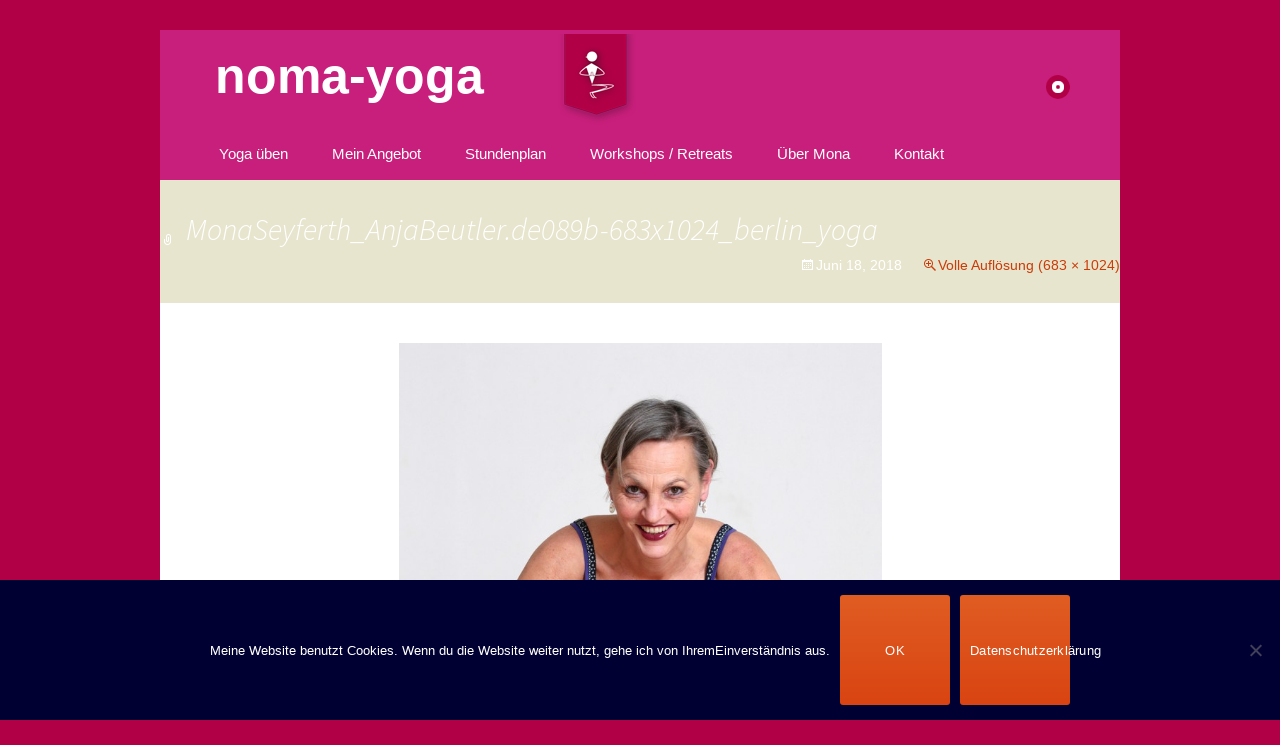

--- FILE ---
content_type: text/html; charset=UTF-8
request_url: https://noma-yoga.de/monaseyferth_anjabeutler-de089b-683x1024_berlin_yoga
body_size: 7811
content:
<!DOCTYPE html>
<!--[if IE 7]>
<html class="ie ie7" dir="ltr" lang="de" prefix="og: https://ogp.me/ns#">
<![endif]-->
<!--[if IE 8]>
<html class="ie ie8" dir="ltr" lang="de" prefix="og: https://ogp.me/ns#">
<![endif]-->
<!--[if !(IE 7) | !(IE 8)  ]><!-->
<html dir="ltr" lang="de" prefix="og: https://ogp.me/ns#">
<!--<![endif]-->
<head>
	<meta charset="UTF-8">
	<meta name="viewport" content="width=device-width">
	
	<link rel="profile" href="http://gmpg.org/xfn/11">
	<link rel="pingback" href="https://noma-yoga.de/xmlrpc.php">
	<!--[if lt IE 9]>
	<script src="https://noma-yoga.de/wp-content/themes/twentythirteen/js/html5.js"></script>
	<![endif]-->
		<style>img:is([sizes="auto" i], [sizes^="auto," i]) { contain-intrinsic-size: 3000px 1500px }</style>
	
		<!-- All in One SEO 4.8.9 - aioseo.com -->
		<title>MonaSeyferth_AnjaBeutler.de089b-683x1024_berlin_yoga | noma-yoga</title>
	<meta name="robots" content="max-image-preview:large" />
	<meta name="author" content="Mona Yoga"/>
	<link rel="canonical" href="https://noma-yoga.de/monaseyferth_anjabeutler-de089b-683x1024_berlin_yoga" />
	<meta name="generator" content="All in One SEO (AIOSEO) 4.8.9" />
		<meta property="og:locale" content="de_DE" />
		<meta property="og:site_name" content="noma-yoga › Yoga ist Jetzt - Achtsamkeit - Offenheit - Mut - Vertrauen" />
		<meta property="og:type" content="article" />
		<meta property="og:title" content="MonaSeyferth_AnjaBeutler.de089b-683x1024_berlin_yoga | noma-yoga" />
		<meta property="og:url" content="https://noma-yoga.de/monaseyferth_anjabeutler-de089b-683x1024_berlin_yoga" />
		<meta property="article:published_time" content="2018-06-18T10:38:56+00:00" />
		<meta property="article:modified_time" content="2018-06-18T10:38:56+00:00" />
		<meta name="twitter:card" content="summary" />
		<meta name="twitter:title" content="MonaSeyferth_AnjaBeutler.de089b-683x1024_berlin_yoga | noma-yoga" />
		<script type="application/ld+json" class="aioseo-schema">
			{"@context":"https:\/\/schema.org","@graph":[{"@type":"BreadcrumbList","@id":"https:\/\/noma-yoga.de\/monaseyferth_anjabeutler-de089b-683x1024_berlin_yoga#breadcrumblist","itemListElement":[{"@type":"ListItem","@id":"https:\/\/noma-yoga.de#listItem","position":1,"name":"Home","item":"https:\/\/noma-yoga.de","nextItem":{"@type":"ListItem","@id":"https:\/\/noma-yoga.de\/monaseyferth_anjabeutler-de089b-683x1024_berlin_yoga#listItem","name":"MonaSeyferth_AnjaBeutler.de089b-683x1024_berlin_yoga"}},{"@type":"ListItem","@id":"https:\/\/noma-yoga.de\/monaseyferth_anjabeutler-de089b-683x1024_berlin_yoga#listItem","position":2,"name":"MonaSeyferth_AnjaBeutler.de089b-683x1024_berlin_yoga","previousItem":{"@type":"ListItem","@id":"https:\/\/noma-yoga.de#listItem","name":"Home"}}]},{"@type":"ItemPage","@id":"https:\/\/noma-yoga.de\/monaseyferth_anjabeutler-de089b-683x1024_berlin_yoga#itempage","url":"https:\/\/noma-yoga.de\/monaseyferth_anjabeutler-de089b-683x1024_berlin_yoga","name":"MonaSeyferth_AnjaBeutler.de089b-683x1024_berlin_yoga | noma-yoga","inLanguage":"de-DE","isPartOf":{"@id":"https:\/\/noma-yoga.de\/#website"},"breadcrumb":{"@id":"https:\/\/noma-yoga.de\/monaseyferth_anjabeutler-de089b-683x1024_berlin_yoga#breadcrumblist"},"author":{"@id":"https:\/\/noma-yoga.de\/author\/mona#author"},"creator":{"@id":"https:\/\/noma-yoga.de\/author\/mona#author"},"datePublished":"2018-06-18T10:38:56+00:00","dateModified":"2018-06-18T10:38:56+00:00"},{"@type":"Person","@id":"https:\/\/noma-yoga.de\/#person","name":"Mona Yoga","image":{"@type":"ImageObject","@id":"https:\/\/noma-yoga.de\/monaseyferth_anjabeutler-de089b-683x1024_berlin_yoga#personImage","url":"https:\/\/secure.gravatar.com\/avatar\/d3c63579e136b0f803cc2827439f78447e38497d40a23368930b836c788c1e38?s=96&d=mm&r=g","width":96,"height":96,"caption":"Mona Yoga"}},{"@type":"Person","@id":"https:\/\/noma-yoga.de\/author\/mona#author","url":"https:\/\/noma-yoga.de\/author\/mona","name":"Mona Yoga","image":{"@type":"ImageObject","@id":"https:\/\/noma-yoga.de\/monaseyferth_anjabeutler-de089b-683x1024_berlin_yoga#authorImage","url":"https:\/\/secure.gravatar.com\/avatar\/d3c63579e136b0f803cc2827439f78447e38497d40a23368930b836c788c1e38?s=96&d=mm&r=g","width":96,"height":96,"caption":"Mona Yoga"}},{"@type":"WebSite","@id":"https:\/\/noma-yoga.de\/#website","url":"https:\/\/noma-yoga.de\/","name":"noma-yoga","description":"Yoga ist Jetzt - Achtsamkeit - Offenheit - Mut - Vertrauen","inLanguage":"de-DE","publisher":{"@id":"https:\/\/noma-yoga.de\/#person"}}]}
		</script>
		<!-- All in One SEO -->

<link rel="alternate" type="application/rss+xml" title="noma-yoga &raquo; Feed" href="https://noma-yoga.de/feed" />
<link rel="alternate" type="application/rss+xml" title="noma-yoga &raquo; Kommentar-Feed" href="https://noma-yoga.de/comments/feed" />
<script>
window._wpemojiSettings = {"baseUrl":"https:\/\/s.w.org\/images\/core\/emoji\/16.0.1\/72x72\/","ext":".png","svgUrl":"https:\/\/s.w.org\/images\/core\/emoji\/16.0.1\/svg\/","svgExt":".svg","source":{"concatemoji":"https:\/\/noma-yoga.de\/wp-includes\/js\/wp-emoji-release.min.js?ver=6.8.3"}};
/*! This file is auto-generated */
!function(s,n){var o,i,e;function c(e){try{var t={supportTests:e,timestamp:(new Date).valueOf()};sessionStorage.setItem(o,JSON.stringify(t))}catch(e){}}function p(e,t,n){e.clearRect(0,0,e.canvas.width,e.canvas.height),e.fillText(t,0,0);var t=new Uint32Array(e.getImageData(0,0,e.canvas.width,e.canvas.height).data),a=(e.clearRect(0,0,e.canvas.width,e.canvas.height),e.fillText(n,0,0),new Uint32Array(e.getImageData(0,0,e.canvas.width,e.canvas.height).data));return t.every(function(e,t){return e===a[t]})}function u(e,t){e.clearRect(0,0,e.canvas.width,e.canvas.height),e.fillText(t,0,0);for(var n=e.getImageData(16,16,1,1),a=0;a<n.data.length;a++)if(0!==n.data[a])return!1;return!0}function f(e,t,n,a){switch(t){case"flag":return n(e,"\ud83c\udff3\ufe0f\u200d\u26a7\ufe0f","\ud83c\udff3\ufe0f\u200b\u26a7\ufe0f")?!1:!n(e,"\ud83c\udde8\ud83c\uddf6","\ud83c\udde8\u200b\ud83c\uddf6")&&!n(e,"\ud83c\udff4\udb40\udc67\udb40\udc62\udb40\udc65\udb40\udc6e\udb40\udc67\udb40\udc7f","\ud83c\udff4\u200b\udb40\udc67\u200b\udb40\udc62\u200b\udb40\udc65\u200b\udb40\udc6e\u200b\udb40\udc67\u200b\udb40\udc7f");case"emoji":return!a(e,"\ud83e\udedf")}return!1}function g(e,t,n,a){var r="undefined"!=typeof WorkerGlobalScope&&self instanceof WorkerGlobalScope?new OffscreenCanvas(300,150):s.createElement("canvas"),o=r.getContext("2d",{willReadFrequently:!0}),i=(o.textBaseline="top",o.font="600 32px Arial",{});return e.forEach(function(e){i[e]=t(o,e,n,a)}),i}function t(e){var t=s.createElement("script");t.src=e,t.defer=!0,s.head.appendChild(t)}"undefined"!=typeof Promise&&(o="wpEmojiSettingsSupports",i=["flag","emoji"],n.supports={everything:!0,everythingExceptFlag:!0},e=new Promise(function(e){s.addEventListener("DOMContentLoaded",e,{once:!0})}),new Promise(function(t){var n=function(){try{var e=JSON.parse(sessionStorage.getItem(o));if("object"==typeof e&&"number"==typeof e.timestamp&&(new Date).valueOf()<e.timestamp+604800&&"object"==typeof e.supportTests)return e.supportTests}catch(e){}return null}();if(!n){if("undefined"!=typeof Worker&&"undefined"!=typeof OffscreenCanvas&&"undefined"!=typeof URL&&URL.createObjectURL&&"undefined"!=typeof Blob)try{var e="postMessage("+g.toString()+"("+[JSON.stringify(i),f.toString(),p.toString(),u.toString()].join(",")+"));",a=new Blob([e],{type:"text/javascript"}),r=new Worker(URL.createObjectURL(a),{name:"wpTestEmojiSupports"});return void(r.onmessage=function(e){c(n=e.data),r.terminate(),t(n)})}catch(e){}c(n=g(i,f,p,u))}t(n)}).then(function(e){for(var t in e)n.supports[t]=e[t],n.supports.everything=n.supports.everything&&n.supports[t],"flag"!==t&&(n.supports.everythingExceptFlag=n.supports.everythingExceptFlag&&n.supports[t]);n.supports.everythingExceptFlag=n.supports.everythingExceptFlag&&!n.supports.flag,n.DOMReady=!1,n.readyCallback=function(){n.DOMReady=!0}}).then(function(){return e}).then(function(){var e;n.supports.everything||(n.readyCallback(),(e=n.source||{}).concatemoji?t(e.concatemoji):e.wpemoji&&e.twemoji&&(t(e.twemoji),t(e.wpemoji)))}))}((window,document),window._wpemojiSettings);
</script>
<style id='wp-emoji-styles-inline-css'>

	img.wp-smiley, img.emoji {
		display: inline !important;
		border: none !important;
		box-shadow: none !important;
		height: 1em !important;
		width: 1em !important;
		margin: 0 0.07em !important;
		vertical-align: -0.1em !important;
		background: none !important;
		padding: 0 !important;
	}
</style>
<link rel='stylesheet' id='contact-form-7-css' href='https://noma-yoga.de/wp-content/plugins/contact-form-7/includes/css/styles.css?ver=6.1.3' media='all' />
<link rel='stylesheet' id='cookie-notice-front-css' href='https://noma-yoga.de/wp-content/plugins/cookie-notice/css/front.min.css?ver=2.5.8' media='all' />
<link rel='stylesheet' id='twentythirteen-fonts-css' href='https://noma-yoga.de/wp-content/themes/twentythirteen/fonts/source-sans-pro-plus-bitter.css?ver=20230328' media='all' />
<link rel='stylesheet' id='genericons-css' href='https://noma-yoga.de/wp-content/themes/twentythirteen/genericons/genericons.css?ver=3.0.3' media='all' />
<link rel='stylesheet' id='twentythirteen-style-css' href='https://noma-yoga.de/wp-content/themes/noma-yoga2013/style.css?ver=20250415' media='all' />
<link rel='stylesheet' id='twentythirteen-block-style-css' href='https://noma-yoga.de/wp-content/themes/twentythirteen/css/blocks.css?ver=20240520' media='all' />
<link rel='stylesheet' id='simple-social-icons-font-css' href='https://noma-yoga.de/wp-content/plugins/simple-social-icons/css/style.css?ver=3.0.2' media='all' />
<script id="cookie-notice-front-js-before">
var cnArgs = {"ajaxUrl":"https:\/\/noma-yoga.de\/wp-admin\/admin-ajax.php","nonce":"261df048ef","hideEffect":"fade","position":"bottom","onScroll":false,"onScrollOffset":100,"onClick":false,"cookieName":"cookie_notice_accepted","cookieTime":2592000,"cookieTimeRejected":2592000,"globalCookie":false,"redirection":false,"cache":false,"revokeCookies":false,"revokeCookiesOpt":"automatic"};
</script>
<script src="https://noma-yoga.de/wp-content/plugins/cookie-notice/js/front.min.js?ver=2.5.8" id="cookie-notice-front-js"></script>
<script src="https://noma-yoga.de/wp-includes/js/jquery/jquery.min.js?ver=3.7.1" id="jquery-core-js"></script>
<script src="https://noma-yoga.de/wp-includes/js/jquery/jquery-migrate.min.js?ver=3.4.1" id="jquery-migrate-js"></script>
<script src="https://noma-yoga.de/wp-content/themes/twentythirteen/js/functions.js?ver=20230526" id="twentythirteen-script-js" defer data-wp-strategy="defer"></script>
<link rel="https://api.w.org/" href="https://noma-yoga.de/wp-json/" /><link rel="alternate" title="JSON" type="application/json" href="https://noma-yoga.de/wp-json/wp/v2/media/1228" /><link rel="EditURI" type="application/rsd+xml" title="RSD" href="https://noma-yoga.de/xmlrpc.php?rsd" />
<meta name="generator" content="WordPress 6.8.3" />
<link rel='shortlink' href='https://noma-yoga.de/?p=1228' />
<link rel="alternate" title="oEmbed (JSON)" type="application/json+oembed" href="https://noma-yoga.de/wp-json/oembed/1.0/embed?url=https%3A%2F%2Fnoma-yoga.de%2Fmonaseyferth_anjabeutler-de089b-683x1024_berlin_yoga" />
<link rel="alternate" title="oEmbed (XML)" type="text/xml+oembed" href="https://noma-yoga.de/wp-json/oembed/1.0/embed?url=https%3A%2F%2Fnoma-yoga.de%2Fmonaseyferth_anjabeutler-de089b-683x1024_berlin_yoga&#038;format=xml" />
<link rel="icon" href="https://noma-yoga.de/wp-content/uploads/2017/02/cropped-yoga-mona-seyferth-32x32.jpg" sizes="32x32" />
<link rel="icon" href="https://noma-yoga.de/wp-content/uploads/2017/02/cropped-yoga-mona-seyferth-192x192.jpg" sizes="192x192" />
<link rel="apple-touch-icon" href="https://noma-yoga.de/wp-content/uploads/2017/02/cropped-yoga-mona-seyferth-180x180.jpg" />
<meta name="msapplication-TileImage" content="https://noma-yoga.de/wp-content/uploads/2017/02/cropped-yoga-mona-seyferth-270x270.jpg" />
		<style id="wp-custom-css">
			.unsichtbarer_text {
	visibility: hidden;
}		</style>
		    
   
</head>

<body class="attachment wp-singular attachment-template-default single single-attachment postid-1228 attachmentid-1228 attachment-jpeg wp-embed-responsive wp-theme-twentythirteen wp-child-theme-noma-yoga2013 cookies-not-set">
	<div id="page" class="hfeed site">
  

  
  
		<header id="masthead" class="site-header" role="banner">
    
      <div id="header-container">  
        <div id="logo" class="logo"><a class="home-link" href="https://noma-yoga.de/" title="noma-yoga" rel="home">
          <h1 class="site-title">noma-yoga</h1>
          <h2 class="site-description">Yoga ist Jetzt &#8211; Achtsamkeit &#8211; Offenheit &#8211; Mut &#8211; Vertrauen</h2>
        </a>
        </div><!--ENDE-#logo-->
            
        <div id="noma-banner-top">
         	<a class="" href="https://noma-yoga.de/" title="noma-yoga" rel="home">	
        
    
  <img src="https://noma-yoga.de/wp-content/themes/noma-yoga2013/images/20170225-Profilbild-FB_WEBSITE-BG-rot.png"  title="Noma-Yoga Startseite"> </a>
 			  </div> <!--ENDE-#noma-banner-top-->
   
 
   
   			<div class="clearfix"></div>
    
    		<span class="search_form" title="Suche!"><form role="search" method="get" class="search-form" action="https://noma-yoga.de/">
				<label>
					<span class="screen-reader-text">Suche nach:</span>
					<input type="search" class="search-field" placeholder="Suchen …" value="" name="s" />
				</label>
				<input type="submit" class="search-submit" value="Suchen" />
			</form></span>
            
				<div id="navbar" class="navbar">
				<nav id="site-navigation" class="navigation main-navigation" role="navigation">
					<h3 class="menu-toggle">Menü</h3>
					<a class="screen-reader-text skip-link" href="#content" title="Zum Inhalt springen">Zum Inhalt springen</a>
					<div class="menu-main_nav-container"><ul id="menu-main_nav" class="nav-menu"><li id="menu-item-378" class="menu-item menu-item-type-post_type menu-item-object-page menu-item-378"><a href="https://noma-yoga.de/yoga">Yoga üben</a></li>
<li id="menu-item-654" class="menu-item menu-item-type-post_type menu-item-object-page menu-item-has-children menu-item-654"><a href="https://noma-yoga.de/mein-angebot">Mein Angebot</a>
<ul class="sub-menu">
	<li id="menu-item-1013" class="menu-item menu-item-type-post_type menu-item-object-page menu-item-1013"><a href="https://noma-yoga.de/vinyasa">Vinyasa Yoga</a></li>
	<li id="menu-item-1005" class="menu-item menu-item-type-post_type menu-item-object-page menu-item-1005"><a href="https://noma-yoga.de/restorative">Restorative Yoga</a></li>
	<li id="menu-item-1019" class="menu-item menu-item-type-post_type menu-item-object-page menu-item-1019"><a href="https://noma-yoga.de/am-arbeitsplatz">Yoga am Arbeitsplatz</a></li>
	<li id="menu-item-1018" class="menu-item menu-item-type-post_type menu-item-object-page menu-item-1018"><a href="https://noma-yoga.de/privatunterricht">Privatunterricht</a></li>
</ul>
</li>
<li id="menu-item-398" class="menu-item menu-item-type-post_type menu-item-object-page menu-item-398"><a href="https://noma-yoga.de/stundenplan">Stundenplan</a></li>
<li id="menu-item-658" class="menu-item menu-item-type-post_type menu-item-object-page current_page_parent menu-item-658"><a href="https://noma-yoga.de/workshops-retreats">Workshops / Retreats</a></li>
<li id="menu-item-399" class="menu-item menu-item-type-post_type menu-item-object-page menu-item-399"><a href="https://noma-yoga.de/mona-seyferth">Über Mona</a></li>
<li id="menu-item-659" class="menu-item menu-item-type-post_type menu-item-object-page menu-item-659"><a href="https://noma-yoga.de/kontakt">Kontakt</a></li>
</ul></div>					<!--<form role="search" method="get" class="search-form" action="https://noma-yoga.de/">
				<label>
					<span class="screen-reader-text">Suche nach:</span>
					<input type="search" class="search-field" placeholder="Suchen …" value="" name="s" />
				</label>
				<input type="submit" class="search-submit" value="Suchen" />
			</form>-->
				</nav><!-- #site-navigation -->
			</div><!-- #navbar -->
      
      
        
 		  </div> <!--ENDE-#header-container-->
   
   
   
      <div class="clear"></div>
		</header><!-- #masthead -->

		<div id="main" class="site-main">

	<div id="primary" class="content-area">
		<div id="content" class="site-content" role="main">

			
			<article id="post-1228" class="image-attachment post-1228 attachment type-attachment status-inherit hentry">
			<header class="entry-header">
				<h1 class="entry-title">MonaSeyferth_AnjaBeutler.de089b-683x1024_berlin_yoga</h1>

				<div class="entry-meta">
					<span class="attachment-meta"><time class="entry-date" datetime="2018-06-18T10:38:56+00:00">Juni 18, 2018</time></span><span class="attachment-meta full-size-link"><a href="https://noma-yoga.de/wp-content/uploads/2018/06/MonaSeyferth_AnjaBeutler.de089b-683x1024_berlin_yoga.jpg" title="Link zum Bild in voller Größe">Volle Auflösung (683 &times; 1024)</a></span>					</div><!-- .entry-meta -->
				</header><!-- .entry-header -->

				<div class="entry-content">
					<nav id="image-navigation" class="navigation image-navigation">
					<span class="nav-previous"><a href='https://noma-yoga.de/monaseyferth_anjabeutler-de033b-768x512_vinyasa_yoga'><span class="meta-nav">&larr;</span> Vorheriges</a></span>
						<span class="nav-next"><a href='https://noma-yoga.de/hagolani_8866-1-2'>Nächstes <span class="meta-nav">&rarr;</span></a></span>
					</nav><!-- #image-navigation -->

					<div class="entry-attachment">
						<div class="attachment">
						<a href="https://noma-yoga.de/hagolani_8866-1-2" title="MonaSeyferth_AnjaBeutler.de089b-683x1024_berlin_yoga" rel="attachment"><img width="483" height="724" src="https://noma-yoga.de/wp-content/uploads/2018/06/MonaSeyferth_AnjaBeutler.de089b-683x1024_berlin_yoga.jpg" class="attachment-724x724 size-724x724" alt="" decoding="async" fetchpriority="high" srcset="https://noma-yoga.de/wp-content/uploads/2018/06/MonaSeyferth_AnjaBeutler.de089b-683x1024_berlin_yoga.jpg 683w, https://noma-yoga.de/wp-content/uploads/2018/06/MonaSeyferth_AnjaBeutler.de089b-683x1024_berlin_yoga-200x300.jpg 200w" sizes="(max-width: 483px) 100vw, 483px" /></a>
												</div><!-- .attachment -->
					</div><!-- .entry-attachment -->

					
				</div><!-- .entry-content -->
			</article><!-- #post -->

				
<div id="comments" class="comments-area">

	
	
</div><!-- #comments -->
			
		</div><!-- #content -->
	</div><!-- #primary -->


		</div><!-- #main -->
		<footer id="colophon" class="site-footer" role="contentinfo">
			
			

			<div class="site-info">
     		<span>  &copy; 2025 noma-yoga | </span>
								Mona Seyferth Yogalehrerin T. +49. 30. 752 65 07 
			</div><!-- .site-info -->
      
      
                         	<div id="secondary" class="sidebar-container" role="complementary">
		<div class="widget-area">
			<aside id="nav_menu-2" class="widget widget_nav_menu"><nav class="menu-sub_nav-container" aria-label="Menü"><ul id="menu-sub_nav" class="menu"><li id="menu-item-657" class="menu-item menu-item-type-post_type menu-item-object-page menu-item-657"><a href="https://noma-yoga.de/impressum">Impressum</a></li>
<li id="menu-item-112" class="menu-item menu-item-type-post_type menu-item-object-page menu-item-privacy-policy menu-item-112"><a rel="privacy-policy" href="https://noma-yoga.de/datenschutzerklaerung">Datenschutzerklärung</a></li>
</ul></nav></aside><aside id="simple-social-icons-2" class="widget simple-social-icons"><ul class="aligncenter"><li class="ssi-facebook"><a href="https://www.facebook.com/Mona-Seyferth-noma-yoga-963580887120156/" target="_blank" rel="noopener noreferrer"><svg role="img" class="social-facebook" aria-labelledby="social-facebook-2"><title id="social-facebook-2">Facebook</title><use xlink:href="https://noma-yoga.de/wp-content/plugins/simple-social-icons/symbol-defs.svg#social-facebook"></use></svg></a></li></ul></aside>		</div><!-- .widget-area -->
	</div><!-- #secondary -->
				
           
		</footer><!-- #colophon -->
	</div><!-- #page -->

	<script type="speculationrules">
{"prefetch":[{"source":"document","where":{"and":[{"href_matches":"\/*"},{"not":{"href_matches":["\/wp-*.php","\/wp-admin\/*","\/wp-content\/uploads\/*","\/wp-content\/*","\/wp-content\/plugins\/*","\/wp-content\/themes\/noma-yoga2013\/*","\/wp-content\/themes\/twentythirteen\/*","\/*\\?(.+)"]}},{"not":{"selector_matches":"a[rel~=\"nofollow\"]"}},{"not":{"selector_matches":".no-prefetch, .no-prefetch a"}}]},"eagerness":"conservative"}]}
</script>
<style type="text/css" media="screen">#simple-social-icons-2 ul li a, #simple-social-icons-2 ul li a:hover, #simple-social-icons-2 ul li a:focus { background-color: #f2247a !important; border-radius: 3px; color: #ffffff !important; border: 0px #ffffff solid !important; font-size: 18px; padding: 9px; }  #simple-social-icons-2 ul li a:hover, #simple-social-icons-2 ul li a:focus { background-color: #c41f82 !important; border-color: #ffffff !important; color: #ffffff !important; }  #simple-social-icons-2 ul li a:focus { outline: 1px dotted #c41f82 !important; }</style><script src="https://noma-yoga.de/wp-includes/js/dist/hooks.min.js?ver=4d63a3d491d11ffd8ac6" id="wp-hooks-js"></script>
<script src="https://noma-yoga.de/wp-includes/js/dist/i18n.min.js?ver=5e580eb46a90c2b997e6" id="wp-i18n-js"></script>
<script id="wp-i18n-js-after">
wp.i18n.setLocaleData( { 'text direction\u0004ltr': [ 'ltr' ] } );
</script>
<script src="https://noma-yoga.de/wp-content/plugins/contact-form-7/includes/swv/js/index.js?ver=6.1.3" id="swv-js"></script>
<script id="contact-form-7-js-translations">
( function( domain, translations ) {
	var localeData = translations.locale_data[ domain ] || translations.locale_data.messages;
	localeData[""].domain = domain;
	wp.i18n.setLocaleData( localeData, domain );
} )( "contact-form-7", {"translation-revision-date":"2025-10-26 03:28:49+0000","generator":"GlotPress\/4.0.3","domain":"messages","locale_data":{"messages":{"":{"domain":"messages","plural-forms":"nplurals=2; plural=n != 1;","lang":"de"},"This contact form is placed in the wrong place.":["Dieses Kontaktformular wurde an der falschen Stelle platziert."],"Error:":["Fehler:"]}},"comment":{"reference":"includes\/js\/index.js"}} );
</script>
<script id="contact-form-7-js-before">
var wpcf7 = {
    "api": {
        "root": "https:\/\/noma-yoga.de\/wp-json\/",
        "namespace": "contact-form-7\/v1"
    }
};
</script>
<script src="https://noma-yoga.de/wp-content/plugins/contact-form-7/includes/js/index.js?ver=6.1.3" id="contact-form-7-js"></script>
<script src="https://noma-yoga.de/wp-includes/js/imagesloaded.min.js?ver=5.0.0" id="imagesloaded-js"></script>
<script src="https://noma-yoga.de/wp-includes/js/masonry.min.js?ver=4.2.2" id="masonry-js"></script>
<script src="https://noma-yoga.de/wp-includes/js/jquery/jquery.masonry.min.js?ver=3.1.2b" id="jquery-masonry-js"></script>

		<!-- Cookie Notice plugin v2.5.8 by Hu-manity.co https://hu-manity.co/ -->
		<div id="cookie-notice" role="dialog" class="cookie-notice-hidden cookie-revoke-hidden cn-position-bottom" aria-label="Cookie Notice" style="background-color: rgba(0,0,51,1);"><div class="cookie-notice-container" style="color: #fff"><span id="cn-notice-text" class="cn-text-container">Meine Website benutzt Cookies. Wenn du die Website weiter nutzt, gehe ich von IhremEinverständnis aus.</span><span id="cn-notice-buttons" class="cn-buttons-container"><button id="cn-accept-cookie" data-cookie-set="accept" class="cn-set-cookie cn-button" aria-label="OK" style="background-color: #00a99d">OK</button><button data-link-url="https://noma-yoga.de/datenschutzerklaerung" data-link-target="_blank" id="cn-more-info" class="cn-more-info cn-button" aria-label="Datenschutzerklärung" style="background-color: #00a99d">Datenschutzerklärung</button></span><button id="cn-close-notice" data-cookie-set="accept" class="cn-close-icon" aria-label="Nein"></button></div>
			
		</div>
		<!-- / Cookie Notice plugin --></body>
</html>

--- FILE ---
content_type: text/css
request_url: https://noma-yoga.de/wp-content/themes/noma-yoga2013/style.css?ver=20250415
body_size: 7485
content:
@import url("../twentythirteen/style.css");

/*   
Theme Name: noma-yoga 2013
Theme URI: http://www.noma-yoga.de
Description: Your theme description here...
Author: Justus Leonhardt
Author URI: http://www.atelier-leonhardt.com/
Template: twentythirteen
Version: 0.0.1
Tags: 2013 Child Theme
*/

/**
 * Table of Contents:
 *
 * 1.0 - Reset
 * 2.0 - Repeatable Patterns
 * 3.0 - Basic Structure
 * 4.0 - Header
 *   4.1 - Site Header
 *   4.2 - Navigation
 * 5.0 - Content
 *   5.1 - Entry Header
 *   5.2 - Entry Meta
 *   5.3 - Entry Content
 *   5.4 - Galleries
 *   5.5 - Post Formats
 *   5.6 - Attachments
 *   5.7 - Post/Paging Navigation
 *   5.8 - Author Bio
 *   5.9 - Archives
 *   5.10 - Search Results/No posts
 *   5.11 - 404
 *   5.12 - Comments
 *   5.13 - Multisite
 * 6.0 - Sidebar
 *   6.1 - Widgets
 * 7.0 - Footer
 * 8.0 - Media Queries
 * 9.0 - Print
 * ----------------------------------------------------------------------------
 */


@import url(http://fonts.googleapis.com/css?family=Open+Sans:300italic,400italic,600italic,700italic,800italic,400,300,600,700,800);



/**
 * 2.0 Repeatable Patterns
 * ----------------------------------------------------------------------------
 */

.genericon:before,
.menu-toggle:after,
.featured-post:before,
.date a:before,
.entry-meta .author a:before,
.format-audio .entry-content:before,
.comments-link a:before,
.tags-links a:first-child:before,
.categories-links a:first-child:before,
.edit-link a:before,
.attachment .entry-title:before,
.attachment-meta:before,
.attachment-meta a:before,
.comment-awaiting-moderation:before,
.comment-reply-link:before,
.comment-reply-login:before,
.comment-reply-title small a:before,
.bypostauthor > .comment-body .fn:before,
.error404 .page-title:before {
	-webkit-font-smoothing: antialiased;
	display: inline-block;
	font: normal 16px/1 Genericons;
	vertical-align: text-bottom;
}

/* Clearing floats */
.clear:after,
.attachment .entry-header:after,
.site-footer .widget-area:after,
.entry-content:after,
.page-content:after,
.navigation:after,
.nav-links:after,
.gallery:after,
.comment-form-author:after,
.comment-form-email:after,
.comment-form-url:after,
.comment-body:after {
	clear: both;
}

.clear:before,
.clear:after,
.attachment .entry-header:before,
.attachment .entry-header:after,
.site-footer .widget-area:before,
.site-footer .widget-area:after,
.entry-content:before,
.entry-content:after,
.page-content:before,
.page-content:after,
.navigation:before,
.navigation:after,
.nav-links:before,
.nav-links:after,
.gallery:before,
.gallery:after,
.comment-form-author:before,
.comment-form-author:after,
.comment-form-email:before,
.comment-form-email:after,
.comment-form-url:before,
.comment-form-url:after,
.comment-body:before,
.comment-body:after {
	content: "";
	display: table;
}

/* Assistive text */
.screen-reader-text {
	clip: rect(1px, 1px, 1px, 1px);
	position: absolute !important;
}

.screen-reader-text:focus {
	background-color: #f1f1f1;
	border-radius: 3px;
	box-shadow: 0 0 2px 2px rgba(0, 0, 0, 0.6);
	clip: auto !important;
	color: #21759b;
	display: block;
	font-size: 14px;
	font-weight: bold;
	height: auto;
	line-height: normal;
	padding: 15px 23px 14px;
	position: absolute;
	left: 5px;
	top: 5px;
	text-decoration: none;
	width: auto;
	z-index: 100000; /* Above WP toolbar */
}

/* Form fields, general styles first. */
button,
input,
textarea {
	border: 0px solid #d4d0ba;
	font-family: inherit;
	padding: 5px;
}

input,
textarea {
	color: #141412;
	width:500px;
	
}

input:focus,
textarea:focus {
	border: 2px solid #c3c0ab;
	outline: 0;
}

/* Buttons */
button,
input[type="submit"],
input[type="button"],
input[type="reset"] {
	background: #e05d22; /* Old browsers */
	background: -webkit-linear-gradient(top, #e05d22 0%, #d94412 100%); /* Chrome 10+, Safari 5.1+ */
	background:   linear-gradient(to bottom, #e05d22 0%, #d94412 100%); /* W3C */
	border: none;
	border-bottom: 3px solid #b93207;
	border-radius: 360px;
	color: #fff;
	display: inline-block;
	min-height:110px;
	padding: 11px 24px 10px;
	text-decoration: none;
	width:110px;
}

button:hover,
button:focus,
input[type="submit"]:hover,
input[type="button"]:hover,
input[type="reset"]:hover,
input[type="submit"]:focus,
input[type="button"]:focus,
input[type="reset"]:focus {
	background: #ed6a31; /* Old browsers */
	background: -webkit-linear-gradient(top, #ed6a31 0%, #e55627 100%); /* Chrome 10+, Safari 5.1+ */
	background:   linear-gradient(to bottom, #ed6a31 0%, #e55627 100%); /* W3C */
	outline: none;
}

button:active,
input[type="submit"]:active,
input[type="button"]:active,
input[type="reset"]:active {
	background: #d94412; /* Old browsers */
	background: -webkit-linear-gradient(top, #d94412 0%, #e05d22 100%); /* Chrome 10+, Safari 5.1+ */
	background:   linear-gradient(to bottom, #d94412 0%, #e05d22 100%); /* W3C */
	border: none;
	border-top: 3px solid #b93207;
	padding: 10px 24px 11px;
}

.post-password-required input[type="submit"] {
	padding: 7px 24px 4px;
	vertical-align: bottom;
}

.post-password-required input[type="submit"]:active {
	padding: 5px 24px 6px;
}

/* Placeholder text color -- selectors need to be separate to work. */
::-webkit-input-placeholder {
	color: #7d7b6d;
}

:-moz-placeholder {
	color: #7d7b6d;
}

::-moz-placeholder {
	color: #7d7b6d;
}

:-ms-input-placeholder {
	color: #7d7b6d;
}


/*----------------------------------Kontaktformular--------------------------------*/
.checkbox input {
	width: auto;
}
/*----------------------------------Kontaktformular--------------------------------*/


/*
 * Responsive images
 *
 * Fluid images for posts, comments, and widgets
 */
.entry-content img,
.entry-summary img,
.comment-content img,
.widget img,
.wp-caption {
	max-width: 100%;
}

/* Make sure images with WordPress-added height and width attributes are scaled correctly. */
.entry-content img,
.entry-summary img,
.comment-content img[height],
img[class*="align"],
img[class*="wp-image-"],
img[class*="attachment-"] {
	height: auto;
}

img.size-full,
img.size-large,
img.wp-post-image {
	height: auto;
	max-width: 100%;
}

/* Make sure videos and embeds fit their containers. */
embed,
iframe,
object,
video {
	max-width: 100%;
}

/* Override the Twitter embed fixed width. */
.entry-content .twitter-tweet-rendered {
	max-width: 100% !important;
}

/* Images */
.alignleft {
	float: left;
}

.alignright {
	float: right;
}

.aligncenter {
	display: block;
	margin-left: auto;
	margin-right: auto;
}

img.alignleft {
	margin: 5px 20px 5px 0;
}

.wp-caption.alignleft {
	margin: 5px 10px 5px 0;
}

img.alignright {
	margin: 5px 0 5px 20px;
}

.wp-caption.alignright {
	margin: 5px 0 5px 10px;
}

img.aligncenter {
	margin: 5px auto;
}

img.alignnone {
	margin: 5px 0;
}

.wp-caption .wp-caption-text,
.entry-caption,
.gallery-caption {
	color: #220e10;
	font-size: 18px;
	font-style: italic;
	font-weight: 300;
}

img.wp-smiley,
.rsswidget img {
	border: 0;
	border-radius: 0;
	box-shadow: none;
	margin-bottom: 0;
	margin-top: 0;
	padding: 0;
}

.wp-caption.alignleft + ul,
.wp-caption.alignleft + ol  {
	list-style-position: inside;
}


/**
 * 3.0 Basic Structure
 * ----------------------------------------------------------------------------
 */
html { background:#B20046;} 
 
 
body {
	color: #141412;
	line-height: normal;
	margin: 0;
}


html,
button,
input,
select,
textarea {
	font-family: "Open Sans", Helvetica, sans-serif;
}
.site {
	background-color: #b20046;
	border-left: 0px solid #f2f2f2;
	border-right: 0px solid #f2f2f2;
	margin: 0 auto;
	max-width: 960px;
	width: 100%;
}

h1,
h2,
h3,
h4,
h5,
h6 {
	clear: both;
	font-family: "Open Sans", Helvetica, sans-serif;
	line-height: 1.3;
	font-weight:bold;
}
h1 {
	font-size: 24px;
	margin: 33px 0;
}

h2 {
	font-size: 30px;
	margin: 25px 0;
}

h3 {
	font-size: 22px;
	margin: 22px 0;
}

h4 {
	font-size: 20px;
	margin: 25px 0;
}

h5 {
	font-size: 18px;
	margin: 30px 0;
}

h6 {
	font-size: 16px;
	margin: 10px 0;
	font-weight:100;
}

.site-main {
	position: relative;
	background-color: #C91F7C;
	max-width: 960px;
	min-height: 820px;
}

.site-main .sidebar-container {
	height: 0;
	/*position: absolute;*/
	top: 40px;
	width: 100%;

	z-index: 1;
}

.site-main .sidebar-inner {
	margin: 0 auto;
	max-width: 960px;
	width: 31.5%;
	float: right;
}

#tertiary {
    margin-top: 60px;
}

/*---------------------------*/
blockquote {
	/*background-color: rgba(247, 245, 231, 0.5);*/
/*  border-left: 10px solid  rgba(247, 245, 231, 0.9);*/
  margin: 1.5em 10px;
  padding: 0.5em 10px;
  quotes: "\201C""\201D""\2018""\2019";
}
blockquote:before {
  color: red;
  content: open-quote;
  font-size: 4em;
  line-height: 0.1em;
  margin-right: 0.25em;
  vertical-align: -0.4em;
}
blockquote p {
  display: inline;
}

/*---------------------------*/
blockquote,
q {
	-webkit-hyphens: none;
	-moz-hyphens:    none;
	-ms-hyphens:     none;
	hyphens:         none;
	quotes: none;
}

blockquote:before,
blockquote:after,
q:before,
q:after {
	content: "";
	content: none;
}

blockquote {
	color:#fff;
	font-size: 28px;
	font-style: italic;
	font-weight: 300;
	margin: 24px 0px;
}

blockquote blockquote {
	margin-right: 0;
}

blockquote cite,
blockquote small {
	font-size: 14px;
	font-weight: normal;
	text-transform: uppercase;
}

blockquote em,
blockquote i {
	font-style: normal;
	font-weight: 300;
}

blockquote strong,
blockquote b {
	font-weight: 600;
}



/**
 * 4.0 Header
 * ----------------------------------------------------------------------------
 */
 #header-container {
	 margin: 0 1%;
	    padding-left: 0;
    padding-right: 0;
	 }

/**
 * 4.1 Site Header
 * ----------------------------------------------------------------------------
 */
 
 
.site-header {
	position: relative;
	background: #C91F7C !important;
    margin-top: 30px;
}

.site-header .home-link {
	/*color: #141412;
	display: block;*/
	margin: 0 auto;
	max-width: 1080px;
	min-height: 0px;
	padding: 0 !important;
	text-decoration: none;
	width: 100%;
}

.site-header .site-title:hover {
	text-decoration: none;
}

.site-header{ padding:0 20px;
	}


#logo .home-link { 
margin: 7% 0 0 26px;
}


.site-title {
	color:#fff;
	font-size: 50px;
	margin: 0;
	padding: 0px;
}

.site-description {
	font: 300 italic 24px "Open Sans", Helvetica, sans-serif;
	margin: 0;
	display: none;
}

.logo {
 /* width: 36%;*/
  float: left;
  display: block;
}


#noma-banner-top { 
	 top:-0.2em; 
	 /*left:350px;position:absolute;
			width: 10%;*/
			z-index:500;
			padding-top: 0.25em;
			float:left;
			margin-left:8%;
			}

#noma-banner-top img { }

/**
 * 4.2 Navigation
 * ----------------------------------------------------------------------------
 */

.main-navigation {
	clear: both;
	margin: 0 auto;
	max-width: 1080px;
	min-height: 45px;
	position: relative;

}

ul.nav-menu,
div.nav-menu > ul {
	margin: 0;
	padding: 0 40px 0 0;
}

.nav-menu li {
	display: inline-block;
	position: relative;
}

.nav-menu li a {
	color: #fff;
	display: block;
	font-size: 15px;
	line-height: 1.5;
	padding: 15px 20px;
	text-decoration: none;
}

.nav-menu li:hover > a,
.nav-menu li a:hover {
	background-color: #0C0038;
	color: #fff;
}

.nav-menu .sub-menu,
.nav-menu .children {
	background-color: #0C0038;;
	border: 0px solid #f7f5e7;
	border-top: 1px solid red;
	display: none;
	padding: 0;
	position: absolute;
	left: 0px;
	z-index: 99999;
}

.nav-menu .sub-menu ul,
.nav-menu .children ul {
	border-left: 0px;
	left: 100%;
	top: 0;
}

ul.nav-menu ul a,
.nav-menu ul ul a {
	color: #fff;
	margin: 0;
	width: 100%;
}

ul.nav-menu ul a:hover,
.nav-menu ul ul a:hover {
	background-color: red;
	text-decoration:underline;
	padding-right:50%;
	margin-right:0 !important;
}

ul.nav-menu li:hover > ul,
.nav-menu ul li:hover > ul {
	display: block;
}

.nav-menu .current_page_item > a,
.nav-menu .current_page_ancestor > a,
.nav-menu .current-menu-item > a,
.nav-menu .current-menu-ancestor > a {
	color: #fff;
	font-style: italic;
}

ul.nav-menu ul a { font-size:12px;}

.menu-toggle {
	display: none;
}

/* Navbar */
.navbar {
	background-color: transparent;
	margin: 0 auto;
	max-width: 960px;
	padding-left:10px;
	width: 100%;
}

.site-header .search-form {
	position: absolute;
	right: 45px;
	top: 35px;
}

.site-header .search-field {
	background-color: transparent;
	background-image: url(images/search-icon.png);
	background-position: 5px center;
	background-repeat: no-repeat;
	background-size: 24px 24px;
	border: none;
	cursor: pointer;
	height: 37px;
	margin: 3px 0;
	padding: 0 0 0 34px;
	position: relative;
	-webkit-transition: width 400ms ease, background 400ms ease;
	transition:         width 400ms ease, background 400ms ease;
	width: 0;
}

.site-header .search-field:focus {
	background-color: #fff;
	border: 2px solid #c3c0ab;
	cursor: text;
	outline: 0;
	width: 230px;
}



/**
 * 5.0 Content
 * ----------------------------------------------------------------------------
 */

.hentry {
	padding: 20px 0;
}
 

 /**
 * 5.1 Entry Header
 * ----------------------------------------------------------------------------
 */
 
 .entry-thumbnail {
    padding-bottom: 50px;
}

.sidebar .entry-header .entry-meta {
	padding: 0;
}

.entry-thumbnail img {
	display: block;
	margin: 0 auto 40px;
	float:left;
	clear:both;
}

.entry-header {
	margin-bottom: 20px;
	color:#fff;
}

.entry-title {
	font-weight: bold;
	margin: 0 0 5px;
}

.entry-title a {
	color: #fff;
}

.entry-title a:hover {
	color: #0c0038;
	text-decoration:none;
}


/**
 * 5.2 Entry Meta
 * ----------------------------------------------------------------------------
 */

.entry-meta {
	clear: both;
	font-size: 14px;
}

.entry-meta a {
	color: #fff;
}

.entry-meta a:hover {
	color: #fff;
	text-decoration:underline;
}

.entry-meta > span {
	margin-right: 20px;
}

.entry-meta > span:last-child {
	margin-right: 0;
}

.featured-post:before {
	content: "\f308";
	margin-right: 2px;
}

.entry-meta .date a:before {
	content: "\f303";
}

.comments-link a:before {
	content: "\f300";
	margin-right: 2px;
	position: relative;
	top: -1px;
}

.entry-meta .author a:before {
	content: "\f304";
	position: relative;
	top: -1px;
}

.categories-links a:first-child:before {
	content: "\f301";
}

.tags-links a:first-child:before {
	content: "\f302";
	position: relative;
	top: -1px;
}

.edit-link a:before {
	content: "\f411";
	position: relative;
	top: -1px;
}

.single-author .entry-meta .author,
.sticky.format-standard .entry-meta .date,
.sticky.format-audio .entry-meta .date,
.sticky.format-chat .entry-meta .date,
.sticky.format-image .entry-meta .date,
.sticky.format-gallery .entry-meta .date {
	display: none;
}


/**
 * 5.3 Entry Content
 * ----------------------------------------------------------------------------
 */

.entry-content {
	-webkit-hyphens: auto;
	-moz-hyphens:    auto;
	-ms-hyphens:     auto;
	hyphens:         auto;
	word-wrap: break-word;
	color:#fff;
}

.entry-content a,
.comment-content a {
	color: #0C0038;
	font-style:italic;
}

.entry-content a:hover,
.comment-content a:hover {
	color: #fff;
	text-decoration:underline;
}

.entry-content blockquote {
	font-size: 24px;
}

.entry-content blockquote cite,
.entry-content blockquote small {
	font-size: 16px;
}

.entry-content img.alignleft,
.entry-content .wp-caption.alignleft {
	margin-left: -60px;
}

.entry-content img.alignright,
.entry-content .wp-caption.alignright {
	margin-right: -60px;
}

footer.entry-meta {
	margin-top: 24px;
}

.format-standard footer.entry-meta {
	margin-top: 0;
}

/* Page links */
.page-links {
	clear: both;
	font-size: 16px;
	font-style: italic;
	font-weight: normal;
	line-height: 2.2;
	margin: 20px 0;
	text-transform: uppercase;
}

.page-links a,
.page-links > span {
	background: #fff;
	border: 1px solid #fff;
	padding: 5px 10px;
	text-decoration: none;
}

.format-status .entry-content .page-links a,
.format-gallery .entry-content .page-links a,
.format-chat .entry-content .page-links a,
.format-quote .entry-content .page-links a,
.page-links a {
	background: #e63f2a;
	border: 1px solid #e63f2a;
	color: #fff;
}

.format-gallery .entry-content .page-links a:hover,
.format-audio .entry-content .page-links a:hover,
.format-status .entry-content .page-links a:hover,
.format-video .entry-content .page-links a:hover,
.format-chat .entry-content .page-links a:hover,
.format-quote .entry-content .page-links a:hover,
.page-links a:hover {
	background: #fff;
	color: #e63f2a;
}

.format-status .entry-content .page-links > span,
.format-quote .entry-content .page-links > span {
	background: none;
}

.page-links .page-links-title {
	background: transparent;
	border: none;
	margin-right: 20px;
	padding: 0;
}

/* Mediaelements */
.hentry .mejs-mediaelement,
.hentry .mejs-container .mejs-controls {
	background: #220e10;
}

.hentry .mejs-controls .mejs-time-rail .mejs-time-loaded,
.hentry .mejs-controls .mejs-horizontal-volume-slider .mejs-horizontal-volume-current {
	background: #fff;
}

.hentry .mejs-controls .mejs-time-rail .mejs-time-current {
	background: #ea9629;
}

.hentry .mejs-controls .mejs-time-rail .mejs-time-total,
.hentry .mejs-controls .mejs-horizontal-volume-slider .mejs-horizontal-volume-total {
	background: #595959;
}

.hentry .mejs-controls .mejs-time-rail span,
.hentry .mejs-controls .mejs-horizontal-volume-slider .mejs-horizontal-volume-total,
.hentry .mejs-controls .mejs-horizontal-volume-slider .mejs-horizontal-volume-current {
	border-radius: 0;
}

.category-vergangenes { background:#cd3185;}

/**
 * 5.7 Post/Paging Navigation
 * ----------------------------------------------------------------------------
 */

.navigation .nav-previous {
	float: left;
}

.navigation .nav-next {
	float: right;
}

.navigation a {
	color: #fff;
}

.navigation a:hover {
	color: #fff;
	text-decoration: underline;
}

.paging-navigation {
	background-color: transparent;
	padding: 40px 0;
}

.paging-navigation .nav-links {
	margin: 0 auto;
	max-width: 604px;
	width: 100%;
}


.sidebar .paging-navigation .nav-links {
	max-width: 960px;
	padding: 0 376px 0 60px;
}

.paging-navigation .nav-next {
	padding: 13px 0;
}

.paging-navigation a {
	font-size: 14px;
	font-style: italic;
	font-weight: 100;
	letter-spacing:0.08em;
}

.paging-navigation .meta-nav {
	background-color: #B20046;
	border-radius: 50%;
	color: #fff;
	display: inline-block;
	font-size: 26px;
	padding: 3px 0 8px;
	text-align: center;
	width: 50px;
}

.paging-navigation .nav-previous .meta-nav {
	margin-right: 10px;
	padding: 17px 0 23px;
	width: 80px;
}

.paging-navigation .nav-next .meta-nav {
	margin-left: 10px;
}

.paging-navigation a:hover .meta-nav {
	background-color: #21759b;
	text-decoration: none;
}

.post-navigation {
	background-color: transparent;
	color: #ca3c08;
	font-size: 16px;
	font-style: italic;
	font-weight: 300;
	padding: 20px 50px;
}

.post-navigation .nav-links {
	margin: 0 auto;
	max-width: 1040px;
}

.sidebar .post-navigation .nav-links {
padding: 0;
}

.post-navigation a[rel="next"] {
	float: right;
	text-align: right;
}

 
 
 
/**
 * 5.9 Archives
 * ----------------------------------------------------------------------------
 */

.archive-header {
	background-color: transparent;
}

.archive-title,
.archive-meta {
	color: #FFFFFF;
    font: italic 600 30px "Open Sans",Helvetica,sans-serif;
    margin: 0 auto;
    max-width: 1040px;
    padding: 30px;
    width: 100%;
}

.archive-meta {
	font-size: 16px;
	font-style: normal;
	font-weight: normal;
	margin-top: -15px;
	padding: 0 0 11px;
}

.sidebar .archive-meta {
	padding-right: 316px;
}



/**
 * 5.10 Search Results/No posts
 * ----------------------------------------------------------------------------
 */

.page-header {
	background-color: transparent;
}

.page-title {
	color:#fff;
	font: 600 italic 30px "Open Sans", Helvetica, sans-serif;
	margin: 0 auto;
	max-width: 1040px;
	padding: 30px 30px;
	width: 100%;
}

.page-content {
	margin: 0 auto;
	max-width: 604px;
	padding: 40px 0;
	width: 100%;
}

.sidebar .page-content {
	margin: 0 auto;
	max-width: 1040px;
	padding: 40px 376px 40px 60px;
}

/**
*404
* ---------------------------------------------------------------------------
**/
.error-page-header { background: #ed6a31; /* Old browsers */
	background: -webkit-linear-gradient(top, #ed6a31 0%, #e55627 100%); /* Chrome 10+, Safari 5.1+ */
	background:   linear-gradient(to bottom, #ed6a31 0%, #e55627 100%); /* W3C */
	outline: none;}



/**
 * 6.0 Sidebar
 * ----------------------------------------------------------------------------
 */

.site-main .widget-area {
  float: right;
  margin-right: 0;
  width: 300px;
}

#sidebar_bild {
	float: right;
	width: 100%;
}

.clear {
clear: both;
}

.clearfix:after {
content: ".";
display: block;
clear: both;
font-size: 0;
height: 0;
visibility: hidden;
 }

/**
 * 6.1 Widgets
 * ----------------------------------------------------------------------------
 */

.widget {
	background-color: rgba(247, 245, 231, 0.5);
	font-size: 14px;
	-webkit-hyphens: auto;
	-moz-hyphens:    auto;
	-ms-hyphens:     auto;
	hyphens:         auto;
	margin: 0 0 24px;
	padding: 20px;
	padding-top:3px;
	word-wrap: break-word;
}

.widget .widget-title {
	font: normal 600 14px "Open Sans",Helvetica,sans-serif;
	color:#fff;
	margin: 10px 0 5px;
}

.widget ul,
.widget ol {
	list-style-type: none;
	margin: 0;
	padding: 0;
}

.widget li {
	padding: 5px 0;
	font-weight:100;
}

/*.widget li:nth-child(1) {
		font-weight:600;
}*/

.widget .children li:last-child {
	padding-bottom: 0;
}

.widget li > ul,
.widget li > ol {
	margin-left: 20px;
}

.widget a {
	color: #fff;
}

.widget a:hover {
	color: #fff;
	text-decoration:underline;
}




/* Search widget */
.search-form .search-submit {
	display: none;
}

/* RSS Widget */
.widget_rss .rss-date {
	display: block;
}

.widget_rss .rss-date,
.widget_rss li > cite {
	color: #a2a2a2;
}

/* Calendar Widget */
.widget_calendar table,
.widget_calendar td {
	border: 0;
	border-collapse: separate;
	border-spacing: 1px;
}

.widget_calendar caption {
	font-size: 14px;
	margin: 0;
}

.widget_calendar th,
.widget_calendar td {
	padding: 0;
	text-align: center;
}

.widget_calendar a {
	display: block;
}

.widget_calendar a:hover {
	background-color: rgba(0, 0, 0, 0.15);
}

.widget_calendar tbody td {
	background-color: rgba(255, 255, 255, 0.5);
}

.site-footer .widget_calendar tbody td {
	background-color: rgba(255, 255, 255, 0.05);
}

.widget_calendar tbody .pad, .site-footer .widget_calendar tbody .pad {
	background-color: transparent;
}



 
/**
 * 7.0 Footer
 * ----------------------------------------------------------------------------
 */
 .site-footer {
	background-color: #b20046;
	color: #fff;
	font-size: 14px;
	text-align: center;
	font-weight:100;
}


.site-footer .widget-area,
.sidebar .site-footer {
	text-align: center;
}

.widget-area .masonry { width:100%;}


.site-footer a {
	color: #fff;
}

.site-footer .sidebar-container {
	background-color: transparent;
	padding: 20px 0;
}
 
 
.site-footer .widget-area {
	margin: 0 auto;
	max-width: 1040px;
	width: 100%;
}

.sidebar .site-footer .widget-area {
	max-width: 724px;
	position: relative;
	left: 0px;
}

.site-footer .widget {
	background: transparent;
	color: #fff;
	float: left;
	margin-right: 20px;
}
#secondary.sidebar-container {
    padding-left: 0px;
    padding-top: 0;
}
.sidebar .site-footer .widget {
	width: 100%;
}

.menu-sub_nav-container ul li { display:inline;}
.menu-sub_nav-container ul li:nth-child(2) before {content:|; padding-left:10px; }
.menu-sub_nav-container ul li:nth-child(2) { padding-left:10px; }


.sidebar .site-footer .widget:nth-of-type(4),
.sidebar .site-footer .widget:nth-of-type(3) {
	margin-right: 0;
}

.site-footer .widget a {
	color: #fff;
}

.site-footer .widget-title,
.site-footer .widget-title a,
.site-footer .wp-caption-text {
	color: #fff;
}

.site-info {
	margin: 0 auto;
	max-width: 1040px;
	padding: 15px 0;
	width: 100%;
}

#wpstats {
	display: block;
	margin: -10px auto 0;
}

/******************************Mobile-Styles**************************************/

@media screen and (max-width: 999px) {
.site-header {
  padding: 0px;
} 

#header-container {
	 margin: 0 auto;
	max-width: 604px;
    padding-left: 0;
    padding-right: 0;
	 }

/*.logo {
  width: 36%;
  float: left;
  display: block;
}*/


#noma-banner-top img { }

#tertiary {
    margin-top: 0px;
}
.site-main .widget-area {
    float: left;
		margin-bottom: 15px;
    width: 100%;
}
blockquote {
    color: #FFFFFF;
    font-size: 18px;
    font-style: italic;
    font-weight: 300;
    margin: 0;
}
.site-main .sidebar-container {
    height: 0;
    top: 5px;
    width: 100%;
    z-index: 1;
}

/*eingefügt am 31052017---------------------------------------------------------------------------------------------------------*/

#logo .home-link { 
margin: 7% 0 0 15px;
}

.navbar {
	background-color: transparent;
	margin: 0 auto;
	max-width: 604px;
	padding-left:0px;
	width: 100%;
}
		
	.menu-toggle {
		cursor: pointer;
		color:#fff;
		display: inline-block;
		font: 16px/1.3 "Source Sans Pro", Helvetica, sans-serif;
		margin: 0;
		padding: 12px 0 12px 20px;
	}

	.menu-toggle:after {
		content: "\f502";
		font-size: 12px;
		padding-left: 8px;
		vertical-align: -4px;
		color:#fff;
	}

	.toggled-on .menu-toggle:after {
		content: "\f500";
		vertical-align: 2px;
	}

	.toggled-on .nav-menu,
	.toggled-on .nav-menu > ul {
		display: block;
		margin-left: 0;
		padding: 0;
		width: 100%;
	}

	.toggled-on li,
	.toggled-on .children {
		display: block;
	}

	.toggled-on .nav-menu li > ul {
		background-color: transparent;
		display: block;
		float: none;
		margin-left: 20px;
		position: relative;
		left: auto;
		top: auto;
	}

	.toggled-on .nav-menu li > ul a {
		color: #141412;
		width: auto;
	}

	.toggled-on .nav-menu li:hover > a,
	.toggled-on .nav-menu .children a {
		background-color: transparent;
		color: #141412;
	}

	.toggled-on .nav-menu li a:hover,
	.toggled-on .nav-menu ul a:hover {
		background-color: #db572f;
		color: #fff;
	}

	ul.nav-menu,
	div.nav-menu > ul {
		display: none;
	}



}
@media screen and (max-width: 900px) {
	/*div { background:blue;}*/


		
	.menu-toggle {
		cursor: pointer;
		color:#fff;
		display: inline-block;
		font: 16px/1.3 "Source Sans Pro", Helvetica, sans-serif;
		margin: 0;
		padding: 12px 0 12px 20px;
	}

	.menu-toggle:after {
		content: "\f502";
		font-size: 12px;
		padding-left: 8px;
		vertical-align: -4px;
		color:#fff;
	}

	.toggled-on .menu-toggle:after {
		content: "\f500";
		vertical-align: 2px;
	}

	.toggled-on .nav-menu,
	.toggled-on .nav-menu > ul {
		display: block;
		margin-left: 0;
		padding: 0;
		width: 100%;
	}

	.toggled-on li,
	.toggled-on .children {
		display: block;
	}

	.toggled-on .nav-menu li > ul {
		background-color: transparent;
		display: block;
		float: none;
		margin-left: 20px;
		position: relative;
		left: auto;
		top: auto;
	}

	.toggled-on .nav-menu li > ul a {
		color: #141412;
		width: auto;
	}

	.toggled-on .nav-menu li:hover > a,
	.toggled-on .nav-menu .children a {
		background-color: transparent;
		color: #141412;
	}

	.toggled-on .nav-menu li a:hover,
	.toggled-on .nav-menu ul a:hover {
		background-color: #db572f;
		color: #fff;
	}

	ul.nav-menu,
	div.nav-menu > ul {
		display: none;
	}
	}
	
	
	@media screen and (max-width: 643px) {
		/* Small menu */

	/*headerlogo*/
#logo .home-link { 
margin: 7% 0 0 7px;
}
.logo {
  display: block;
  float: left;
  margin-left: 10px;
}

.site-title {
font-size: 9vw;
font-weight:bold;
line-height: 1.3;
margin: 0;
padding:  0px;

}
/*.logo { width:auto;}*/
#noma-banner-top {	display:none;
}

#noma-banner-top img {}
	
.site-header .search-field {}

/*.site-header*/ .home-link {
  display: inline;
  margin: 0 auto;
  max-width: 20%;
  min-height: auto;
  padding: 0 20px;
  text-decoration: none;
  width: 100%;
}

.navbar {
  padding-left: 0px;
}
	
	}




@media screen and (max-width: 550px) {

	#sidebar_bild {
		display:none;	
	
}

}
 
 